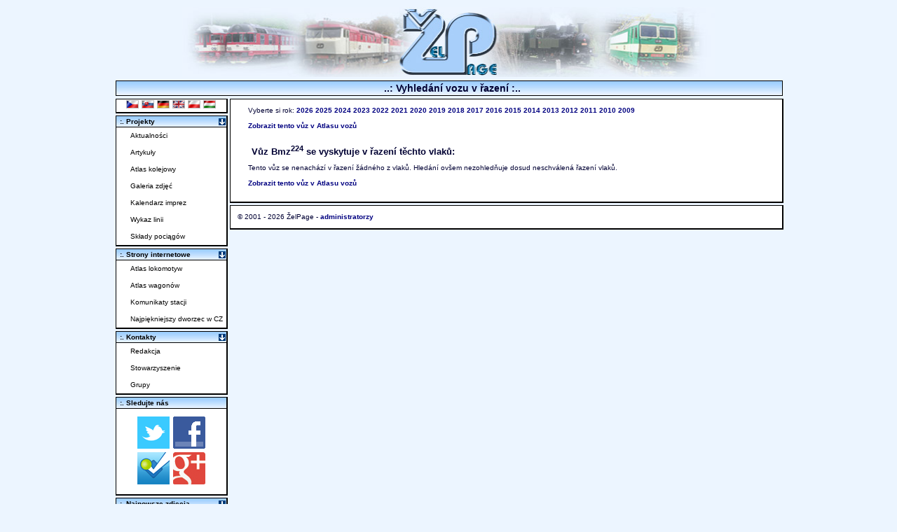

--- FILE ---
content_type: text/html; charset=UTF-8
request_url: https://www.zelpage.cz/atlasvozu_hledani_razeni.php?id=413&rok=17&lang=pl
body_size: 4451
content:
<style>
  ul {
    line-height: 1.8;
    list-style-image: url(/img/icon_hist.gif);
    list-style-position: inside;
    padding: 0;
    margin-left: 20px;
    text-align: left;
  }
</style>
<?phpxml version="1.0" encoding="UTF-8"?><!DOCTYPE html PUBLIC "-//W3C//DTD XHTML+RDFa 1.0//EN" "http://www.w3.org/MarkUp/DTD/xhtml-rdfa-1.dtd">

<html xmlns="http://www.w3.org/1999/xhtml" version="XHTML+RDFa 1.0" xml:lang="pl" 
  xmlns:og="http://opengraphprotocol.org/schema/" 
  xmlns:fb="http://www.facebook.com/2008/fbml" 
  xmlns:rdf="http://www.w3.org/1999/02/22-rdf-syntax-ns#" 
  xmlns:rdfs="http://www.w3.org/2000/01/rdf-schema#" 
  xmlns:foaf="http://xmlns.com/foaf/0.1/" 
  xmlns:gr="http://purl.org/goodrelations/v1#"
  xmlns:vcard="http://www.w3.org/2006/vcard/ns#"
  xmlns:rail="http://ontologi.es/rail/vocab#" 
  xmlns:xsd="http://www.w3.org/2001/XMLSchema#">
<head>
    <meta property="og:site_name" content="ŽelPage.cz" />
    <meta name="twitter:site" content="@zelpage" />
    <meta name="DC.Identifier" content="(SCHEME=ISSN) 18015425" />

    <meta property="fb:page_id" content="143695120128" />
    <meta property="fb:admins" content="1290430926,506211503,100000133742499" />
    <meta property="fb:app_id" content="123485691020127" />

    
    <meta http-equiv="robots" content="index,follow" />
    <meta http-equiv="content-type" content="text/html; charset=utf-8" />
    <meta http-equiv="content-language" content="pl" />
    <meta http-equiv="description" content="Online magazín o aktuálním dění na železnici. Novinky, články, reportáže z cest a tipy na cesty, jízdní řády, řazení vlaků, simulátory železnice, diskuzní fórum, fotogalerie..." />
    <meta http-equiv="keywords" content="železnice, simulátory, jízdní řády, řazení vlaků, fórum, články, aktuality, fotogalerie" />
    <meta http-equiv="title" content="Vyhledání vozu v řazení" />
    <meta http-equiv="cache-control" content="no-store" />
    <meta http-equiv="copyright" content="© ŽelPage" />
    <meta http-equiv="content-author" content="Lukáš Kohout, Zdeněk Michl" />
    <base href="https://www.zelpage.cz/" />

<title>Vyhledání vozu v řazení - ŽelPage [www.zelpage.cz]</title>

<link rel="stylesheet" type="text/css" href="/style.css?v=2.36" />   
<link rel="stylesheet" type="text/css" href="/style_for_dev.css" />
<link rel="stylesheet" type="text/css" href="/flags.css" /> 


<link rel="shortcut icon" type="image/x-icon" href="/favicon.ico" />                              
<link rel="alternate" type="application/rss+xml" href="/rss.php" title="RSS ZelPage" />
<link rel="alternate" hreflang="cs" href="/atlasvozu_hledani_razeni.php?id=413&amp;rok=17&amp;lang=cs" />
<link rel="alternate" hreflang="sk" href="/atlasvozu_hledani_razeni.php?id=413&amp;rok=17&amp;lang=sk" />
<link rel="alternate" hreflang="de" href="/atlasvozu_hledani_razeni.php?id=413&amp;rok=17&amp;lang=de" />
<link rel="alternate" hreflang="en" href="/atlasvozu_hledani_razeni.php?id=413&amp;rok=17&amp;lang=en" />
<link rel="alternate" hreflang="pl" href="/atlasvozu_hledani_razeni.php?id=413&amp;rok=17&amp;lang=pl" />
<link rel="alternate" hreflang="hu" href="/atlasvozu_hledani_razeni.php?id=413&amp;rok=17&amp;lang=hu" />
<link rel="alternate" hreflang="x-default" href="/atlasvozu_hledani_razeni.php?id=413&amp;rok=17" />
<script type="text/javascript" src="/script.js?v=1.102"></script>
<script type="text/javascript" src="/script2.js?v=1.102"></script>
<script type="text/javascript" src="/jquery/jquery.js"></script>
<script type="text/javascript" src="/jquery/jquery.ui.js"></script>
<script type="text/javascript" src="/jquery/jquery.easing.js"></script>
<script type="text/javascript" src="/jquery/jquery.cookie.js"></script>
<script type="text/javascript" src="/lightbox.js?v=0.993"></script>
<!--[if IE ]>
	<link rel="stylesheet" media="screen" type="text/css" href="/style_ie.css?v=2.1" />
<![endif]-->
<script type="text/javascript">
/* <![CDATA[ */
  var _gaq = _gaq || [];
  _gaq.push(['_setAccount', 'UA-1226281-1']);
  _gaq.push(['_trackPageview']);

  (function() {
    var ga = document.createElement('script'); ga.type = 'text/javascript'; ga.async = true;
    ga.src = ('https:' == document.location.protocol ? 'https://ssl' : 'http://www') + '.google-analytics.com/ga.js';
    var s = document.getElementsByTagName('script')[0]; s.parentNode.insertBefore(ga, s);
  })();
/* ]]> */
</script>
</head>

<body >
<div id="content">
 <div id="telo">
	<div id="logo">
		<a href="http://www.zelpage.cz/" title="Hlavní strana - ŽelPage">
                    <img src="/img/zel_logo.jpg" width="760" height="100" alt="Logo - www.ZelPage.cz" id="imgtitle" />
        		</a>
	</div>			<!-- Blok s hornim logem -->
	<div id="linka">&nbsp;
	 <span id="nav">..: Vyhledání vozu v řazení :..</span>
	</div>
	<div id="main">
  <div class="ramecek">
    <div class="text_clanek">
      <p>Vyberte si rok: 
        <a href='atlasvozu_hledani_razeni.php?id=413&amp;rok=26'>2026</a>
<a href='atlasvozu_hledani_razeni.php?id=413&amp;rok=25'>2025</a>
<a href='atlasvozu_hledani_razeni.php?id=413&amp;rok=24'>2024</a>
<a href='atlasvozu_hledani_razeni.php?id=413&amp;rok=23'>2023</a>
<a href='atlasvozu_hledani_razeni.php?id=413&amp;rok=22'>2022</a>
<a href='atlasvozu_hledani_razeni.php?id=413&amp;rok=21'>2021</a>
<a href='atlasvozu_hledani_razeni.php?id=413&amp;rok=20'>2020</a>
<a href='atlasvozu_hledani_razeni.php?id=413&amp;rok=19'>2019</a>
<a href='atlasvozu_hledani_razeni.php?id=413&amp;rok=18'>2018</a>
<a href='atlasvozu_hledani_razeni.php?id=413&amp;rok=17'>2017</a>
<a href='atlasvozu_hledani_razeni.php?id=413&amp;rok=16'>2016</a>
<a href='atlasvozu_hledani_razeni.php?id=413&amp;rok=15'>2015</a>
<a href='atlasvozu_hledani_razeni.php?id=413&amp;rok=14'>2014</a>
<a href='atlasvozu_hledani_razeni.php?id=413&amp;rok=13'>2013</a>
<a href='atlasvozu_hledani_razeni.php?id=413&amp;rok=12'>2012</a>
<a href='atlasvozu_hledani_razeni.php?id=413&amp;rok=11'>2011</a>
<a href='atlasvozu_hledani_razeni.php?id=413&amp;rok=10'>2010</a>
<a href='atlasvozu_hledani_razeni.php?id=413&amp;rok=09'>2009</a>
      </p>
      <p><a href="http://www.atlasvozu.cz/rada/cd/413-Bmz224.html">Zobrazit tento vůz v Atlasu vozů</a></p>
      <h4>Vůz Bmz<sup>224</sup> se vyskytuje v řazení těchto vlaků:</h4>
      <p>Tento vůz se nenachází v řazení žádného z vlaků. Hledání ovšem nezohledňuje dosud neschválená řazení vlaků.</p>      <p><a href="http://www.atlasvozu.cz/rada/cd/413-Bmz224.html">Zobrazit tento vůz v Atlasu vozů</a></p>
    </div>
  </div>
  	<div class="ramecek">
	  <div class="text_clanek">
        &copy;&nbsp;2001 - 2026 ŽelPage
 - <a href="group.php?id=5">administratorzy</a>	  </div>
	</div>
</div>
    
	<div id="lmenu">
	 <div class="ramecek" style="margin-top: 0px;">
	 <div style="text-align: center;">
		<a href="/atlasvozu_hledani_razeni.php?id=413&amp;rok=17&amp;lang=cs"><img src="/img/spacer1.gif" width="16" height="10" class="flag f_cz" alt="cs" title="česky" /></a>
		<a href="/atlasvozu_hledani_razeni.php?id=413&amp;rok=17&amp;lang=sk"><img src="/img/spacer1.gif" width="16" height="10" class="flag f_sk" alt="sk" title="slovensky" /></a>
		<a href="/atlasvozu_hledani_razeni.php?id=413&amp;rok=17&amp;lang=de"><img src="/img/spacer1.gif" width="16" height="10" class="flag f_de" alt="de" title="Deutsch" /></a>
		<a href="/atlasvozu_hledani_razeni.php?id=413&amp;rok=17&amp;lang=en"><img src="/img/spacer1.gif" width="16" height="10" class="flag f_gb" alt="en" title="english" /></a>
		<a href="/atlasvozu_hledani_razeni.php?id=413&amp;rok=17&amp;lang=pl"><img src="/img/spacer1.gif" width="16" height="10" class="flag f_pl" alt="pl" title="polski" /></a>
		<a href="/atlasvozu_hledani_razeni.php?id=413&amp;rok=17&amp;lang=hu"><img src="/img/spacer1.gif" width="16" height="10" class="flag f_hu" alt="hu" title="magyar" /></a>
 	 </div>
	</div>
	 <div class="ramecek">
<div class="titulek">:. Projekty<img src="img/open-blue.gif" alt="open/close" style="position:absolute;right:0px;margin:1px;" onclick="hidegag('men1')" /></div>
<div class="navigation" id="men1"><script type="text/javascript">
/* <![CDATA[ */
	if(get_cookie('men1')!=null){
		if(get_cookie('men1')==1)hidegag('men1');
	}
/* ]]> */
</script>
<ul>
<li><a href="/" title="Aktualności i artykuły">Aktualności</a></li>
<li><a href="?story=1" title="Obszerniejsze teksty">Artykuły</a></li>
<li><a href="atlas.php" title="Atlas linii kolejowych">Atlas kolejowy</a></li>
<li><a href="fotogalerie/" title="Posegregowana galeria lokomotyw i nie tylko">Galeria zdjęć</a></li>
<li><a href="kalendar/" title="Kalendarz kolejowych imprez i innych akcji">Kalendarz imprez</a></li>
<li><a href="trate/ceska-republika/" title="Wykaz linii z rozkładem jazdy">Wykaz linii</a></li>
<li><a href="razeni/" title="Składy pociągów">Składy pociągów</a></li>
</ul></div>
</div>
<div class="ramecek" id="Strony internetowe"><div class="titulek">:. Strony internetowe<img src="img/open-blue.gif" style="position:absolute;right:0px;margin:1px;" alt="open/close" onclick="hidegag('men2')" /></div>
<div class="navigation" id="men2"><script type="text/javascript">
/* <![CDATA[ */
	if(get_cookie('men2')!=null){
		if(get_cookie('men2')==1)hidegag('men2');
	}
/* ]]> */
</script>
<ul>
<li><a href="http://www.atlaslokomotiv.net/" title="atlas českých a slovenských lokomotiv a motorových vozů">Atlas lokomotyw</a></li>
<li><a href="http://www.atlasvozu.cz/" title="atlas železničních osobních vozů">Atlas wagonów</a></li>
<li><a href="http://www.hlaseni.net/" title="informační systémy pro cestující">Komunikaty stacji</a></li>
<li><a href="http://www.nejnadrazi.cz/" title="soutěž o titul nejkrásnějšího nádraží v České republice">Najpiękniejszy dworzec w CZ</a></li>
</ul></div>
	 </div>

	 <div class="ramecek">
		<div class="titulek">:. Kontakty<img src="img/open-blue.gif" alt="open/close" style="position:absolute;right:0px;margin:1px;" onclick="hidegag('Kontakty')" /></div>
		 <div class="navigation" id="Kontakty">
			<script type="text/javascript">
				/* <![CDATA[ */
					 if(get_cookie('Kontakty')!=null){
						 if(get_cookie('Kontakty')==1)hidegag('Kontakty');
					 }
				/* ]]> */
			</script>
		 <ul>
			<li><a href="redakce.php" title="Dane do kontaktu z członkami redakcji">Redakcja</a></li>
			<li><a href="spolek.php" title="Stowarzyszenie ŽelPage.">Stowarzyszenie</a></li>
			<li><a href="group.php" title="Grupy projektowe">Grupy</a></li>
		 </ul></div>
	 </div>
<div class="ramecek">
<div class="titulek">:. Sledujte nás</div>
<div class="text_clanek" style="text-align: center;">
<a href="http://twitter.com/zelpage"><img src="/img/icon_twitter.png" alt="Twitter page" /></a> <a href="http://facebook.com/zelpage"><img src="/img/icon_facebook.png" alt="Facebook page" /></a> <a href="http://foursquare.com/zelpage"><img src="/img/icon_foursquare.png" alt="Foursquare page" /></a> <a href="https://plus.google.com/116020145576982055776?prsrc=3" rel="publisher"><img src="/img/icon_googleplus.png" alt="Google plus" /></a>
</div>
</div>
	 <div class="ramecek" style="overflow: hidden;">
	   <div class="titulek">:. Najnowsze zdjęcia<img src="img/open-blue.gif" alt="open/close" style="position:absolute;right:0px;margin:1px;" onclick="hidegag('lastimgg')" /></div>
	   <div style="text-align: center; padding: 2px;" id="lastimgg">
		 
<script type="text/javascript">
/* <![CDATA[ */
 if(get_cookie('lastimgg')==1)hidegag('lastimgg');
/* ]]> */
</script><a href="/fotogalerie/motorove-lokomotivy/754/7542517.html" title="754.067-7 
Úsek: Jaroměř - vl.v km 4,390 
Jiří Navrátil"><img src="/fotogalerie/small/7542517.jpg" alt="754.067-7
Úsek: Jaroměř - vl.v km 4,390Jiří Navrátil" style="border: 1px solid silver; margin-top: 5px;" width="150" height="99" /></a><br /><a href="/fotogalerie/motorove-lokomotivy/754/7542515.html" title="754.067-7 
Úsek: Olešnice - Červený Kostelec 
Jiří Navrátil"><img src="/fotogalerie/small/7542515.jpg" alt="754.067-7
Úsek: Olešnice - Červený KostelecJiří Navrátil" style="border: 1px solid silver; margin-top: 5px;" width="150" height="96" /></a><br /><a href="/fotogalerie/motorove-lokomotivy/754/7542516.html" title="754.003-2 
Úsek: Čremošné - Horná Štubňa obec 
Jan Zelenda"><img src="/fotogalerie/small/7542516.jpg" alt="754.003-2
Úsek: Čremošné - Horná Štubňa obecJan Zelenda" style="border: 1px solid silver; margin-top: 5px;" width="150" height="100" /></a><br /><a href="/fotogalerie/motorove-lokomotivy/700/700042.html" title="700.582-0 
Místo: Bratislava-Rača 
Martin Mačanga"><img src="/fotogalerie/small/700042.jpg" alt="700.582-0
Místo: Bratislava-RačaMartin Mačanga" style="border: 1px solid silver; margin-top: 5px;" width="150" height="106" /></a><br /><a href="/fotogalerie/motorove-lokomotivy/751/751826.html" title="751.082-9 
Úsek: Hlinné - Soľ 
Jan Zelenda"><img src="/fotogalerie/small/751826.jpg" alt="751.082-9
Úsek: Hlinné - SoľJan Zelenda" style="border: 1px solid silver; margin-top: 5px;" width="150" height="100" /></a><br /><a href="/fotogalerie/elektricke-lokomotivy/193/193178.html" title="193.568-3 
Úsek: Suchdol nad Odrou - Hladké Životice 
Jakub Bruzek"><img src="/fotogalerie/small/193178.jpg" alt="193.568-3
Úsek: Suchdol nad Odrou - Hladké ŽivoticeJakub Bruzek" style="border: 1px solid silver; margin-top: 5px;" width="150" height="100" /></a><br /><a href="/fotogalerie/motorove-lokomotivy/781/781174.html" title="T 679.1529 + T 679.1168 
Úsek: Turček - Horná Štubňa 
Jan Zelenda"><img src="/fotogalerie/small/781174.jpg" alt="T 679.1529 + T 679.1168
Úsek: Turček - Horná ŠtubňaJan Zelenda" style="border: 1px solid silver; margin-top: 5px;" width="150" height="100" /></a><br /><a href="/fotogalerie/elektricke-lokomotivy/362/362618.html" title="362.060-6 
Úsek: Nymburk hl.n.st.3 - Kamenné Zboží 
Jiří Navrátil"><img src="/fotogalerie/small/362618.jpg" alt="362.060-6
Úsek: Nymburk hl.n.st.3 - Kamenné ZbožíJiří Navrátil" style="border: 1px solid silver; margin-top: 5px;" width="150" height="102" /></a><br /><a href="/fotogalerie/motorove-lokomotivy/754/7542513.html" title="754.013-1 
Úsek: Krhová hr. - Valašské Meziříčí 
Jan Zelenda"><img src="/fotogalerie/small/7542513.jpg" alt="754.013-1
Úsek: Krhová hr. - Valašské MeziříčíJan Zelenda" style="border: 1px solid silver; margin-top: 5px;" width="150" height="100" /></a><br /><a href="/fotogalerie/motorove-vozy/831/831467.html" title="M 262.1212 
Úsek: Chroustov - Vrbčany 
Tomáš Krajcar 
Podlipanský motoráček"><img src="/fotogalerie/small/831467.jpg" alt="M 262.1212
Úsek: Chroustov - VrbčanyTomáš Krajcar 
Podlipanský motoráček" style="border: 1px solid silver; margin-top: 5px;" width="150" height="111" /></a><br />	    <a href="aktual_photo.php?zobraz=day" title="Zdjęcia z ostatniego tygodnia" style="font-size: 0.65em; ; color: navy;">Więcej nowości >>></a>
        <br />
      </div>
    </div>
		



	</div>						 <!-- Konec bloku s levym menu -->
 </div>							<!-- Konec tela stranky -->
<br /><br />     
<div id="fb-root"></div>
<script type="text/javascript">
/*<![CDATA[ */

// statistika rozliseni obrazovky
document.write('<div><img width="1" height="1" alt="" src="/img/log_analysis_screen_info.gif?' + 'width=' + screen.width + '&amp;height=' + screen.height + '&amp;depth=' + screen.colorDepth + '" /></div>\n');



/* facebook like tlacitko */
window.fbAsyncInit = function() {
    FB.init({appId: '123485691020127', status: true, cookie: true,xfbml: true});
};

(function() {
    var e = document.createElement('script'); 
    e.async = true;
    e.src = document.location.protocol + '//connect.facebook.net/cs_CZ/all.js';
    document.getElementById('fb-root').appendChild(e);
}());

/* ]]> */
</script>



</div>
</body>
</html>
